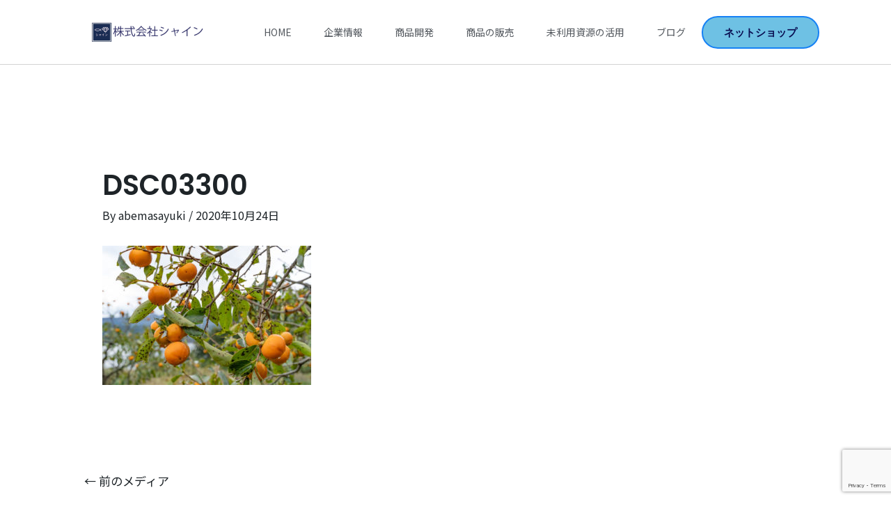

--- FILE ---
content_type: text/html; charset=utf-8
request_url: https://www.google.com/recaptcha/api2/anchor?ar=1&k=6LeonREaAAAAAEEMmdLBqXlN0S-ysXsNUj1O-hOp&co=aHR0cHM6Ly9zYW5yaWt1bWlnYWtpLmpwOjQ0Mw..&hl=en&v=PoyoqOPhxBO7pBk68S4YbpHZ&size=invisible&anchor-ms=20000&execute-ms=30000&cb=nctb0bhpbk08
body_size: 48630
content:
<!DOCTYPE HTML><html dir="ltr" lang="en"><head><meta http-equiv="Content-Type" content="text/html; charset=UTF-8">
<meta http-equiv="X-UA-Compatible" content="IE=edge">
<title>reCAPTCHA</title>
<style type="text/css">
/* cyrillic-ext */
@font-face {
  font-family: 'Roboto';
  font-style: normal;
  font-weight: 400;
  font-stretch: 100%;
  src: url(//fonts.gstatic.com/s/roboto/v48/KFO7CnqEu92Fr1ME7kSn66aGLdTylUAMa3GUBHMdazTgWw.woff2) format('woff2');
  unicode-range: U+0460-052F, U+1C80-1C8A, U+20B4, U+2DE0-2DFF, U+A640-A69F, U+FE2E-FE2F;
}
/* cyrillic */
@font-face {
  font-family: 'Roboto';
  font-style: normal;
  font-weight: 400;
  font-stretch: 100%;
  src: url(//fonts.gstatic.com/s/roboto/v48/KFO7CnqEu92Fr1ME7kSn66aGLdTylUAMa3iUBHMdazTgWw.woff2) format('woff2');
  unicode-range: U+0301, U+0400-045F, U+0490-0491, U+04B0-04B1, U+2116;
}
/* greek-ext */
@font-face {
  font-family: 'Roboto';
  font-style: normal;
  font-weight: 400;
  font-stretch: 100%;
  src: url(//fonts.gstatic.com/s/roboto/v48/KFO7CnqEu92Fr1ME7kSn66aGLdTylUAMa3CUBHMdazTgWw.woff2) format('woff2');
  unicode-range: U+1F00-1FFF;
}
/* greek */
@font-face {
  font-family: 'Roboto';
  font-style: normal;
  font-weight: 400;
  font-stretch: 100%;
  src: url(//fonts.gstatic.com/s/roboto/v48/KFO7CnqEu92Fr1ME7kSn66aGLdTylUAMa3-UBHMdazTgWw.woff2) format('woff2');
  unicode-range: U+0370-0377, U+037A-037F, U+0384-038A, U+038C, U+038E-03A1, U+03A3-03FF;
}
/* math */
@font-face {
  font-family: 'Roboto';
  font-style: normal;
  font-weight: 400;
  font-stretch: 100%;
  src: url(//fonts.gstatic.com/s/roboto/v48/KFO7CnqEu92Fr1ME7kSn66aGLdTylUAMawCUBHMdazTgWw.woff2) format('woff2');
  unicode-range: U+0302-0303, U+0305, U+0307-0308, U+0310, U+0312, U+0315, U+031A, U+0326-0327, U+032C, U+032F-0330, U+0332-0333, U+0338, U+033A, U+0346, U+034D, U+0391-03A1, U+03A3-03A9, U+03B1-03C9, U+03D1, U+03D5-03D6, U+03F0-03F1, U+03F4-03F5, U+2016-2017, U+2034-2038, U+203C, U+2040, U+2043, U+2047, U+2050, U+2057, U+205F, U+2070-2071, U+2074-208E, U+2090-209C, U+20D0-20DC, U+20E1, U+20E5-20EF, U+2100-2112, U+2114-2115, U+2117-2121, U+2123-214F, U+2190, U+2192, U+2194-21AE, U+21B0-21E5, U+21F1-21F2, U+21F4-2211, U+2213-2214, U+2216-22FF, U+2308-230B, U+2310, U+2319, U+231C-2321, U+2336-237A, U+237C, U+2395, U+239B-23B7, U+23D0, U+23DC-23E1, U+2474-2475, U+25AF, U+25B3, U+25B7, U+25BD, U+25C1, U+25CA, U+25CC, U+25FB, U+266D-266F, U+27C0-27FF, U+2900-2AFF, U+2B0E-2B11, U+2B30-2B4C, U+2BFE, U+3030, U+FF5B, U+FF5D, U+1D400-1D7FF, U+1EE00-1EEFF;
}
/* symbols */
@font-face {
  font-family: 'Roboto';
  font-style: normal;
  font-weight: 400;
  font-stretch: 100%;
  src: url(//fonts.gstatic.com/s/roboto/v48/KFO7CnqEu92Fr1ME7kSn66aGLdTylUAMaxKUBHMdazTgWw.woff2) format('woff2');
  unicode-range: U+0001-000C, U+000E-001F, U+007F-009F, U+20DD-20E0, U+20E2-20E4, U+2150-218F, U+2190, U+2192, U+2194-2199, U+21AF, U+21E6-21F0, U+21F3, U+2218-2219, U+2299, U+22C4-22C6, U+2300-243F, U+2440-244A, U+2460-24FF, U+25A0-27BF, U+2800-28FF, U+2921-2922, U+2981, U+29BF, U+29EB, U+2B00-2BFF, U+4DC0-4DFF, U+FFF9-FFFB, U+10140-1018E, U+10190-1019C, U+101A0, U+101D0-101FD, U+102E0-102FB, U+10E60-10E7E, U+1D2C0-1D2D3, U+1D2E0-1D37F, U+1F000-1F0FF, U+1F100-1F1AD, U+1F1E6-1F1FF, U+1F30D-1F30F, U+1F315, U+1F31C, U+1F31E, U+1F320-1F32C, U+1F336, U+1F378, U+1F37D, U+1F382, U+1F393-1F39F, U+1F3A7-1F3A8, U+1F3AC-1F3AF, U+1F3C2, U+1F3C4-1F3C6, U+1F3CA-1F3CE, U+1F3D4-1F3E0, U+1F3ED, U+1F3F1-1F3F3, U+1F3F5-1F3F7, U+1F408, U+1F415, U+1F41F, U+1F426, U+1F43F, U+1F441-1F442, U+1F444, U+1F446-1F449, U+1F44C-1F44E, U+1F453, U+1F46A, U+1F47D, U+1F4A3, U+1F4B0, U+1F4B3, U+1F4B9, U+1F4BB, U+1F4BF, U+1F4C8-1F4CB, U+1F4D6, U+1F4DA, U+1F4DF, U+1F4E3-1F4E6, U+1F4EA-1F4ED, U+1F4F7, U+1F4F9-1F4FB, U+1F4FD-1F4FE, U+1F503, U+1F507-1F50B, U+1F50D, U+1F512-1F513, U+1F53E-1F54A, U+1F54F-1F5FA, U+1F610, U+1F650-1F67F, U+1F687, U+1F68D, U+1F691, U+1F694, U+1F698, U+1F6AD, U+1F6B2, U+1F6B9-1F6BA, U+1F6BC, U+1F6C6-1F6CF, U+1F6D3-1F6D7, U+1F6E0-1F6EA, U+1F6F0-1F6F3, U+1F6F7-1F6FC, U+1F700-1F7FF, U+1F800-1F80B, U+1F810-1F847, U+1F850-1F859, U+1F860-1F887, U+1F890-1F8AD, U+1F8B0-1F8BB, U+1F8C0-1F8C1, U+1F900-1F90B, U+1F93B, U+1F946, U+1F984, U+1F996, U+1F9E9, U+1FA00-1FA6F, U+1FA70-1FA7C, U+1FA80-1FA89, U+1FA8F-1FAC6, U+1FACE-1FADC, U+1FADF-1FAE9, U+1FAF0-1FAF8, U+1FB00-1FBFF;
}
/* vietnamese */
@font-face {
  font-family: 'Roboto';
  font-style: normal;
  font-weight: 400;
  font-stretch: 100%;
  src: url(//fonts.gstatic.com/s/roboto/v48/KFO7CnqEu92Fr1ME7kSn66aGLdTylUAMa3OUBHMdazTgWw.woff2) format('woff2');
  unicode-range: U+0102-0103, U+0110-0111, U+0128-0129, U+0168-0169, U+01A0-01A1, U+01AF-01B0, U+0300-0301, U+0303-0304, U+0308-0309, U+0323, U+0329, U+1EA0-1EF9, U+20AB;
}
/* latin-ext */
@font-face {
  font-family: 'Roboto';
  font-style: normal;
  font-weight: 400;
  font-stretch: 100%;
  src: url(//fonts.gstatic.com/s/roboto/v48/KFO7CnqEu92Fr1ME7kSn66aGLdTylUAMa3KUBHMdazTgWw.woff2) format('woff2');
  unicode-range: U+0100-02BA, U+02BD-02C5, U+02C7-02CC, U+02CE-02D7, U+02DD-02FF, U+0304, U+0308, U+0329, U+1D00-1DBF, U+1E00-1E9F, U+1EF2-1EFF, U+2020, U+20A0-20AB, U+20AD-20C0, U+2113, U+2C60-2C7F, U+A720-A7FF;
}
/* latin */
@font-face {
  font-family: 'Roboto';
  font-style: normal;
  font-weight: 400;
  font-stretch: 100%;
  src: url(//fonts.gstatic.com/s/roboto/v48/KFO7CnqEu92Fr1ME7kSn66aGLdTylUAMa3yUBHMdazQ.woff2) format('woff2');
  unicode-range: U+0000-00FF, U+0131, U+0152-0153, U+02BB-02BC, U+02C6, U+02DA, U+02DC, U+0304, U+0308, U+0329, U+2000-206F, U+20AC, U+2122, U+2191, U+2193, U+2212, U+2215, U+FEFF, U+FFFD;
}
/* cyrillic-ext */
@font-face {
  font-family: 'Roboto';
  font-style: normal;
  font-weight: 500;
  font-stretch: 100%;
  src: url(//fonts.gstatic.com/s/roboto/v48/KFO7CnqEu92Fr1ME7kSn66aGLdTylUAMa3GUBHMdazTgWw.woff2) format('woff2');
  unicode-range: U+0460-052F, U+1C80-1C8A, U+20B4, U+2DE0-2DFF, U+A640-A69F, U+FE2E-FE2F;
}
/* cyrillic */
@font-face {
  font-family: 'Roboto';
  font-style: normal;
  font-weight: 500;
  font-stretch: 100%;
  src: url(//fonts.gstatic.com/s/roboto/v48/KFO7CnqEu92Fr1ME7kSn66aGLdTylUAMa3iUBHMdazTgWw.woff2) format('woff2');
  unicode-range: U+0301, U+0400-045F, U+0490-0491, U+04B0-04B1, U+2116;
}
/* greek-ext */
@font-face {
  font-family: 'Roboto';
  font-style: normal;
  font-weight: 500;
  font-stretch: 100%;
  src: url(//fonts.gstatic.com/s/roboto/v48/KFO7CnqEu92Fr1ME7kSn66aGLdTylUAMa3CUBHMdazTgWw.woff2) format('woff2');
  unicode-range: U+1F00-1FFF;
}
/* greek */
@font-face {
  font-family: 'Roboto';
  font-style: normal;
  font-weight: 500;
  font-stretch: 100%;
  src: url(//fonts.gstatic.com/s/roboto/v48/KFO7CnqEu92Fr1ME7kSn66aGLdTylUAMa3-UBHMdazTgWw.woff2) format('woff2');
  unicode-range: U+0370-0377, U+037A-037F, U+0384-038A, U+038C, U+038E-03A1, U+03A3-03FF;
}
/* math */
@font-face {
  font-family: 'Roboto';
  font-style: normal;
  font-weight: 500;
  font-stretch: 100%;
  src: url(//fonts.gstatic.com/s/roboto/v48/KFO7CnqEu92Fr1ME7kSn66aGLdTylUAMawCUBHMdazTgWw.woff2) format('woff2');
  unicode-range: U+0302-0303, U+0305, U+0307-0308, U+0310, U+0312, U+0315, U+031A, U+0326-0327, U+032C, U+032F-0330, U+0332-0333, U+0338, U+033A, U+0346, U+034D, U+0391-03A1, U+03A3-03A9, U+03B1-03C9, U+03D1, U+03D5-03D6, U+03F0-03F1, U+03F4-03F5, U+2016-2017, U+2034-2038, U+203C, U+2040, U+2043, U+2047, U+2050, U+2057, U+205F, U+2070-2071, U+2074-208E, U+2090-209C, U+20D0-20DC, U+20E1, U+20E5-20EF, U+2100-2112, U+2114-2115, U+2117-2121, U+2123-214F, U+2190, U+2192, U+2194-21AE, U+21B0-21E5, U+21F1-21F2, U+21F4-2211, U+2213-2214, U+2216-22FF, U+2308-230B, U+2310, U+2319, U+231C-2321, U+2336-237A, U+237C, U+2395, U+239B-23B7, U+23D0, U+23DC-23E1, U+2474-2475, U+25AF, U+25B3, U+25B7, U+25BD, U+25C1, U+25CA, U+25CC, U+25FB, U+266D-266F, U+27C0-27FF, U+2900-2AFF, U+2B0E-2B11, U+2B30-2B4C, U+2BFE, U+3030, U+FF5B, U+FF5D, U+1D400-1D7FF, U+1EE00-1EEFF;
}
/* symbols */
@font-face {
  font-family: 'Roboto';
  font-style: normal;
  font-weight: 500;
  font-stretch: 100%;
  src: url(//fonts.gstatic.com/s/roboto/v48/KFO7CnqEu92Fr1ME7kSn66aGLdTylUAMaxKUBHMdazTgWw.woff2) format('woff2');
  unicode-range: U+0001-000C, U+000E-001F, U+007F-009F, U+20DD-20E0, U+20E2-20E4, U+2150-218F, U+2190, U+2192, U+2194-2199, U+21AF, U+21E6-21F0, U+21F3, U+2218-2219, U+2299, U+22C4-22C6, U+2300-243F, U+2440-244A, U+2460-24FF, U+25A0-27BF, U+2800-28FF, U+2921-2922, U+2981, U+29BF, U+29EB, U+2B00-2BFF, U+4DC0-4DFF, U+FFF9-FFFB, U+10140-1018E, U+10190-1019C, U+101A0, U+101D0-101FD, U+102E0-102FB, U+10E60-10E7E, U+1D2C0-1D2D3, U+1D2E0-1D37F, U+1F000-1F0FF, U+1F100-1F1AD, U+1F1E6-1F1FF, U+1F30D-1F30F, U+1F315, U+1F31C, U+1F31E, U+1F320-1F32C, U+1F336, U+1F378, U+1F37D, U+1F382, U+1F393-1F39F, U+1F3A7-1F3A8, U+1F3AC-1F3AF, U+1F3C2, U+1F3C4-1F3C6, U+1F3CA-1F3CE, U+1F3D4-1F3E0, U+1F3ED, U+1F3F1-1F3F3, U+1F3F5-1F3F7, U+1F408, U+1F415, U+1F41F, U+1F426, U+1F43F, U+1F441-1F442, U+1F444, U+1F446-1F449, U+1F44C-1F44E, U+1F453, U+1F46A, U+1F47D, U+1F4A3, U+1F4B0, U+1F4B3, U+1F4B9, U+1F4BB, U+1F4BF, U+1F4C8-1F4CB, U+1F4D6, U+1F4DA, U+1F4DF, U+1F4E3-1F4E6, U+1F4EA-1F4ED, U+1F4F7, U+1F4F9-1F4FB, U+1F4FD-1F4FE, U+1F503, U+1F507-1F50B, U+1F50D, U+1F512-1F513, U+1F53E-1F54A, U+1F54F-1F5FA, U+1F610, U+1F650-1F67F, U+1F687, U+1F68D, U+1F691, U+1F694, U+1F698, U+1F6AD, U+1F6B2, U+1F6B9-1F6BA, U+1F6BC, U+1F6C6-1F6CF, U+1F6D3-1F6D7, U+1F6E0-1F6EA, U+1F6F0-1F6F3, U+1F6F7-1F6FC, U+1F700-1F7FF, U+1F800-1F80B, U+1F810-1F847, U+1F850-1F859, U+1F860-1F887, U+1F890-1F8AD, U+1F8B0-1F8BB, U+1F8C0-1F8C1, U+1F900-1F90B, U+1F93B, U+1F946, U+1F984, U+1F996, U+1F9E9, U+1FA00-1FA6F, U+1FA70-1FA7C, U+1FA80-1FA89, U+1FA8F-1FAC6, U+1FACE-1FADC, U+1FADF-1FAE9, U+1FAF0-1FAF8, U+1FB00-1FBFF;
}
/* vietnamese */
@font-face {
  font-family: 'Roboto';
  font-style: normal;
  font-weight: 500;
  font-stretch: 100%;
  src: url(//fonts.gstatic.com/s/roboto/v48/KFO7CnqEu92Fr1ME7kSn66aGLdTylUAMa3OUBHMdazTgWw.woff2) format('woff2');
  unicode-range: U+0102-0103, U+0110-0111, U+0128-0129, U+0168-0169, U+01A0-01A1, U+01AF-01B0, U+0300-0301, U+0303-0304, U+0308-0309, U+0323, U+0329, U+1EA0-1EF9, U+20AB;
}
/* latin-ext */
@font-face {
  font-family: 'Roboto';
  font-style: normal;
  font-weight: 500;
  font-stretch: 100%;
  src: url(//fonts.gstatic.com/s/roboto/v48/KFO7CnqEu92Fr1ME7kSn66aGLdTylUAMa3KUBHMdazTgWw.woff2) format('woff2');
  unicode-range: U+0100-02BA, U+02BD-02C5, U+02C7-02CC, U+02CE-02D7, U+02DD-02FF, U+0304, U+0308, U+0329, U+1D00-1DBF, U+1E00-1E9F, U+1EF2-1EFF, U+2020, U+20A0-20AB, U+20AD-20C0, U+2113, U+2C60-2C7F, U+A720-A7FF;
}
/* latin */
@font-face {
  font-family: 'Roboto';
  font-style: normal;
  font-weight: 500;
  font-stretch: 100%;
  src: url(//fonts.gstatic.com/s/roboto/v48/KFO7CnqEu92Fr1ME7kSn66aGLdTylUAMa3yUBHMdazQ.woff2) format('woff2');
  unicode-range: U+0000-00FF, U+0131, U+0152-0153, U+02BB-02BC, U+02C6, U+02DA, U+02DC, U+0304, U+0308, U+0329, U+2000-206F, U+20AC, U+2122, U+2191, U+2193, U+2212, U+2215, U+FEFF, U+FFFD;
}
/* cyrillic-ext */
@font-face {
  font-family: 'Roboto';
  font-style: normal;
  font-weight: 900;
  font-stretch: 100%;
  src: url(//fonts.gstatic.com/s/roboto/v48/KFO7CnqEu92Fr1ME7kSn66aGLdTylUAMa3GUBHMdazTgWw.woff2) format('woff2');
  unicode-range: U+0460-052F, U+1C80-1C8A, U+20B4, U+2DE0-2DFF, U+A640-A69F, U+FE2E-FE2F;
}
/* cyrillic */
@font-face {
  font-family: 'Roboto';
  font-style: normal;
  font-weight: 900;
  font-stretch: 100%;
  src: url(//fonts.gstatic.com/s/roboto/v48/KFO7CnqEu92Fr1ME7kSn66aGLdTylUAMa3iUBHMdazTgWw.woff2) format('woff2');
  unicode-range: U+0301, U+0400-045F, U+0490-0491, U+04B0-04B1, U+2116;
}
/* greek-ext */
@font-face {
  font-family: 'Roboto';
  font-style: normal;
  font-weight: 900;
  font-stretch: 100%;
  src: url(//fonts.gstatic.com/s/roboto/v48/KFO7CnqEu92Fr1ME7kSn66aGLdTylUAMa3CUBHMdazTgWw.woff2) format('woff2');
  unicode-range: U+1F00-1FFF;
}
/* greek */
@font-face {
  font-family: 'Roboto';
  font-style: normal;
  font-weight: 900;
  font-stretch: 100%;
  src: url(//fonts.gstatic.com/s/roboto/v48/KFO7CnqEu92Fr1ME7kSn66aGLdTylUAMa3-UBHMdazTgWw.woff2) format('woff2');
  unicode-range: U+0370-0377, U+037A-037F, U+0384-038A, U+038C, U+038E-03A1, U+03A3-03FF;
}
/* math */
@font-face {
  font-family: 'Roboto';
  font-style: normal;
  font-weight: 900;
  font-stretch: 100%;
  src: url(//fonts.gstatic.com/s/roboto/v48/KFO7CnqEu92Fr1ME7kSn66aGLdTylUAMawCUBHMdazTgWw.woff2) format('woff2');
  unicode-range: U+0302-0303, U+0305, U+0307-0308, U+0310, U+0312, U+0315, U+031A, U+0326-0327, U+032C, U+032F-0330, U+0332-0333, U+0338, U+033A, U+0346, U+034D, U+0391-03A1, U+03A3-03A9, U+03B1-03C9, U+03D1, U+03D5-03D6, U+03F0-03F1, U+03F4-03F5, U+2016-2017, U+2034-2038, U+203C, U+2040, U+2043, U+2047, U+2050, U+2057, U+205F, U+2070-2071, U+2074-208E, U+2090-209C, U+20D0-20DC, U+20E1, U+20E5-20EF, U+2100-2112, U+2114-2115, U+2117-2121, U+2123-214F, U+2190, U+2192, U+2194-21AE, U+21B0-21E5, U+21F1-21F2, U+21F4-2211, U+2213-2214, U+2216-22FF, U+2308-230B, U+2310, U+2319, U+231C-2321, U+2336-237A, U+237C, U+2395, U+239B-23B7, U+23D0, U+23DC-23E1, U+2474-2475, U+25AF, U+25B3, U+25B7, U+25BD, U+25C1, U+25CA, U+25CC, U+25FB, U+266D-266F, U+27C0-27FF, U+2900-2AFF, U+2B0E-2B11, U+2B30-2B4C, U+2BFE, U+3030, U+FF5B, U+FF5D, U+1D400-1D7FF, U+1EE00-1EEFF;
}
/* symbols */
@font-face {
  font-family: 'Roboto';
  font-style: normal;
  font-weight: 900;
  font-stretch: 100%;
  src: url(//fonts.gstatic.com/s/roboto/v48/KFO7CnqEu92Fr1ME7kSn66aGLdTylUAMaxKUBHMdazTgWw.woff2) format('woff2');
  unicode-range: U+0001-000C, U+000E-001F, U+007F-009F, U+20DD-20E0, U+20E2-20E4, U+2150-218F, U+2190, U+2192, U+2194-2199, U+21AF, U+21E6-21F0, U+21F3, U+2218-2219, U+2299, U+22C4-22C6, U+2300-243F, U+2440-244A, U+2460-24FF, U+25A0-27BF, U+2800-28FF, U+2921-2922, U+2981, U+29BF, U+29EB, U+2B00-2BFF, U+4DC0-4DFF, U+FFF9-FFFB, U+10140-1018E, U+10190-1019C, U+101A0, U+101D0-101FD, U+102E0-102FB, U+10E60-10E7E, U+1D2C0-1D2D3, U+1D2E0-1D37F, U+1F000-1F0FF, U+1F100-1F1AD, U+1F1E6-1F1FF, U+1F30D-1F30F, U+1F315, U+1F31C, U+1F31E, U+1F320-1F32C, U+1F336, U+1F378, U+1F37D, U+1F382, U+1F393-1F39F, U+1F3A7-1F3A8, U+1F3AC-1F3AF, U+1F3C2, U+1F3C4-1F3C6, U+1F3CA-1F3CE, U+1F3D4-1F3E0, U+1F3ED, U+1F3F1-1F3F3, U+1F3F5-1F3F7, U+1F408, U+1F415, U+1F41F, U+1F426, U+1F43F, U+1F441-1F442, U+1F444, U+1F446-1F449, U+1F44C-1F44E, U+1F453, U+1F46A, U+1F47D, U+1F4A3, U+1F4B0, U+1F4B3, U+1F4B9, U+1F4BB, U+1F4BF, U+1F4C8-1F4CB, U+1F4D6, U+1F4DA, U+1F4DF, U+1F4E3-1F4E6, U+1F4EA-1F4ED, U+1F4F7, U+1F4F9-1F4FB, U+1F4FD-1F4FE, U+1F503, U+1F507-1F50B, U+1F50D, U+1F512-1F513, U+1F53E-1F54A, U+1F54F-1F5FA, U+1F610, U+1F650-1F67F, U+1F687, U+1F68D, U+1F691, U+1F694, U+1F698, U+1F6AD, U+1F6B2, U+1F6B9-1F6BA, U+1F6BC, U+1F6C6-1F6CF, U+1F6D3-1F6D7, U+1F6E0-1F6EA, U+1F6F0-1F6F3, U+1F6F7-1F6FC, U+1F700-1F7FF, U+1F800-1F80B, U+1F810-1F847, U+1F850-1F859, U+1F860-1F887, U+1F890-1F8AD, U+1F8B0-1F8BB, U+1F8C0-1F8C1, U+1F900-1F90B, U+1F93B, U+1F946, U+1F984, U+1F996, U+1F9E9, U+1FA00-1FA6F, U+1FA70-1FA7C, U+1FA80-1FA89, U+1FA8F-1FAC6, U+1FACE-1FADC, U+1FADF-1FAE9, U+1FAF0-1FAF8, U+1FB00-1FBFF;
}
/* vietnamese */
@font-face {
  font-family: 'Roboto';
  font-style: normal;
  font-weight: 900;
  font-stretch: 100%;
  src: url(//fonts.gstatic.com/s/roboto/v48/KFO7CnqEu92Fr1ME7kSn66aGLdTylUAMa3OUBHMdazTgWw.woff2) format('woff2');
  unicode-range: U+0102-0103, U+0110-0111, U+0128-0129, U+0168-0169, U+01A0-01A1, U+01AF-01B0, U+0300-0301, U+0303-0304, U+0308-0309, U+0323, U+0329, U+1EA0-1EF9, U+20AB;
}
/* latin-ext */
@font-face {
  font-family: 'Roboto';
  font-style: normal;
  font-weight: 900;
  font-stretch: 100%;
  src: url(//fonts.gstatic.com/s/roboto/v48/KFO7CnqEu92Fr1ME7kSn66aGLdTylUAMa3KUBHMdazTgWw.woff2) format('woff2');
  unicode-range: U+0100-02BA, U+02BD-02C5, U+02C7-02CC, U+02CE-02D7, U+02DD-02FF, U+0304, U+0308, U+0329, U+1D00-1DBF, U+1E00-1E9F, U+1EF2-1EFF, U+2020, U+20A0-20AB, U+20AD-20C0, U+2113, U+2C60-2C7F, U+A720-A7FF;
}
/* latin */
@font-face {
  font-family: 'Roboto';
  font-style: normal;
  font-weight: 900;
  font-stretch: 100%;
  src: url(//fonts.gstatic.com/s/roboto/v48/KFO7CnqEu92Fr1ME7kSn66aGLdTylUAMa3yUBHMdazQ.woff2) format('woff2');
  unicode-range: U+0000-00FF, U+0131, U+0152-0153, U+02BB-02BC, U+02C6, U+02DA, U+02DC, U+0304, U+0308, U+0329, U+2000-206F, U+20AC, U+2122, U+2191, U+2193, U+2212, U+2215, U+FEFF, U+FFFD;
}

</style>
<link rel="stylesheet" type="text/css" href="https://www.gstatic.com/recaptcha/releases/PoyoqOPhxBO7pBk68S4YbpHZ/styles__ltr.css">
<script nonce="vgXo2nyTn4N270f-PtRJJA" type="text/javascript">window['__recaptcha_api'] = 'https://www.google.com/recaptcha/api2/';</script>
<script type="text/javascript" src="https://www.gstatic.com/recaptcha/releases/PoyoqOPhxBO7pBk68S4YbpHZ/recaptcha__en.js" nonce="vgXo2nyTn4N270f-PtRJJA">
      
    </script></head>
<body><div id="rc-anchor-alert" class="rc-anchor-alert"></div>
<input type="hidden" id="recaptcha-token" value="[base64]">
<script type="text/javascript" nonce="vgXo2nyTn4N270f-PtRJJA">
      recaptcha.anchor.Main.init("[\x22ainput\x22,[\x22bgdata\x22,\x22\x22,\[base64]/[base64]/[base64]/bmV3IHJbeF0oY1swXSk6RT09Mj9uZXcgclt4XShjWzBdLGNbMV0pOkU9PTM/bmV3IHJbeF0oY1swXSxjWzFdLGNbMl0pOkU9PTQ/[base64]/[base64]/[base64]/[base64]/[base64]/[base64]/[base64]/[base64]\x22,\[base64]\x22,\x22w5Epw6xkw6LCocOBwq8jw4LCkcKHwqzDu8K7EMOnw7oTQVlcVsKpa3nCvmzChTLDl8KwXUAxwqtMw58Tw73CtRBfw6XCh8K2wrctP8Ojwq/DpDorwoR2eHnCkGgNw5xWGCJ+RyXDhDFbN3VLw5dHw4lJw6HCg8OGw6fDpmjDog1rw6HCp15WWC3Cs8OIeSIbw6l0ZhzCosO3wrvDsnvDmMKmwoZiw7TDlcOmDMKHw4EAw5PDucOqeMKrAcKxw7/[base64]/[base64]/DthAHw5Ykw69twqnCkisew54OwpZnw6TCjsKzwpFdGz1eIH0OFWTCt17CsMOEwqBvw7BVBcO7wpd/SA5Yw4EKw7HDpcK2wpRRJGLDr8KLNcObY8KHw4rCmMO5Pn/DtS0RKsKFbsO6wqbCuncIFjgqOMOFR8KtPsKGwptmwqDCqsKRIRHCpMKXwot0woILw7rCuWoIw7sXZRs8w6XCtl0nBk0bw7HDvnwJa2/[base64]/DnsO5w63DgcKaX8OtFcO/w4BEwo0WMWhXa8OJAcOHwpsqaU5sOmw/asKVNWl0XxzDh8KDwqQgwo4KBD3DvMOKSsOZFMKpw6vDkcKPHBtSw7TCuwVswo1PM8KWTsKgwqfCtmPCv8OQTcK6wqF+TR/Ds8O9w4k4w6Qyw5vCscOqZcK2aAZ/Z8Kbw4LCksOFwoQkacOZw4HCncKBVV5gQMKYw40dwpIHb8OJw7oMw5UEX8O8w4cFwolYFsOzwpcHw6vDhAbDi3TCk8KFw45Ewp/[base64]/w6R1U8OeV8ONKDnDuFkow4rChkXDpsKQUivDkcK7woXCtXwDw4nCpcOCDsKhwobDkkBbLCHCpMOWwrnCg8KwKwtubQ87Q8KBwqzDv8Kmw4XDgFzDvHXCmcKqw4fDggthZ8KSOMO+TG0MTcK/woRhwppKRyrDtMOmamFcdcK4w6fChCVgw65JFXEgZBTCvHnClcK2w4XDqcK7DgfCkcKIwpPCm8OpAW16cmLDqsOBNHvCgQQJwqB4w6xeH0rDuMOOw5ltGHdhI8Kpw4cbN8Kxw4Z8KGlnBSvDlUQIAcOrwq5SwqHCr2bChsOOwp5/V8KtWGNRC3gjwrnDiMOQW8O0w63DsSFZaUTChE8iwrJgw63CoSVFTDxuwoLCtg9Ec3AdLcO+O8Ofw705w4LDtjjDpkBhw6vDmxMHw5HCgic0CsOTw7tyw73Dg8Oow6DCgMKUOcOWw6PDimUvw5VPw4xADMKHKMK0w4cwCsOnw5U7wpozbcOgw7AOMx/[base64]/[base64]/CqcO6E8KxNMOUwp/[base64]/Do8KewqXCjB08w5Vfwq3DvxLDncK7e1t9eVw5w5MZTMK5w7gpeGLDkMK6wr/DvGggN8KyLsKnw7sEwrs0IsOOUx3DtgQCIsOsw7p8w44GZHU7woUWUQ7Cqm3DksOBw75FCMO6f2XCvMKxw6/DojTDqsODwpzCisKsYMOBAxTCmcO+w7XDnwAHQD7Dj1/[base64]/DlU7DhWxVKAB2w4fCkGPDjMKHw7ABw5Z7X0NSw55jCidQaMOVw7Ubw4oAw6F5wqjDo8KJw7TCsgLDmAHDhMKXLm9hQDjCssOTwqbCuGzDmC1OWC7DisOpacKqw6x+YsKnw6/DosKUFcKzWMO3wqAyw55sw4NfwrHCnVjCjEg+EsKQwplSw7QPbnpqwowuwoHDv8KkwqnDv0d/fsKsw4LCrEljwpTDvcO7e8OuVGXCiwTDvgbDucKnfkLDvMOyUMO5w6BaVSoYbxLDrcOrXDHDiGcyJxJWfkPCt07DmcKsWMOXf8KKEVfCpzPCqBfDrFVLwoAMGsOQHcO0w6/CiUkLFG3Cn8K1azMAw7gtwqw6wrFjSDQAw68vMXTDpnTCtnBIwpXCqcKswrR/w5PDlMO8akw8cMKlVsO1w7xJbcKmwodeT1Jnw7fCuyZnXcOmRcOkPsOvwqlRZMKuw4/Dui1IA0AFfsO4X8KOw50oG3HDmmo5AcObwrXDqHfDtTYiwrbDhSbDj8KRw47CnU1uZDwIEsOUwq1IG8KJwq3DtsK9wrTDnAFzw6xcL3lKFMKQw7DCvStuZsOlwpXComZKJUPCqjYKZMO5UcKqThnCmsOudsKcwoEZwobCjTDDihNoIQVBDk/DqMO+GH7DpMK/XcOLK3pnFMKdw6IwfcKUw7FNw7rCnxrCgcKMZHzCkj7DtV/Ds8KOw7pufMKFwrLCrMO/bsOUw7/DrcOiwpN8wqTDv8ORGjkCw4vDjiMfZg/CtMOGOsO7dRQLQcK6NsK9UAAyw64lJBbCizjDnlXCv8KhF8KKAsKPwpx5eFFaw6J9FcKqWTsndR7CvcOsw7IFPEh1wr1twpDDmCPDqMO2w4LDqn1jGBt8CXcRwpc2wrgAw6FaQsOrHsKVQcKfTA0AOx/[base64]/ecOhcsKQw5dgw4PDlAHDkFB1T8KpSsOpImFKNsKvVMOTwpo+FMOdR3zDlMOBw7zDmsKRL0XDrk0CZcOQKlfDvMOmw6Unw5pHDT1eR8KQYcKbw4fCpMOTw4fCg8O4w7bDlkLCtsKlw6ZANgTCvnfCm8KodMOIw4LDiFFHw6/DjC0GwrrDuXDDhRYsdcOiwpcAwrRXw4TCmsKrw5XCoyxnfCDCsMOBZEVpYcKPw6cdP2fCj8OnwpzCkANVw4cZT2oXwpQhw5bCh8KGw6wGwqDDnMK0wpdRwrZhw7dJDhzDolBCYyxbw5Z6BHJ+GsKWwo/[base64]/DqsKvGsO3eMK/[base64]/bsOcU0/Cu8OaYxPDlMKzw4vCj8KnXsKqMsKcWGlmHi/DssKqOBXCg8Kfw6TDm8KoUz/[base64]/ChGhxPsO7w5bCkcO/woPDlsK4KsOjw5XDlCfCvsK5wrfDoW0sJ8OKwoxPwrU9wr9twqE4wpxOwqhKK19tGsKtXcKAw60RRsKJwqrCq8K/w5XDgsOkFsOveUHDhcKtXCxWMMO5fQrDjMKkbMONES58BMOqCmYBwqbDvmQgEMKOwqNxw7TCu8OSwoTCj8KTw63CmDPCvwPCmcK5LQIJZQ1/[base64]/f8Oxw7XChnzCqcOVw7kYw4vCuB3CosK3NTTCjMOHTsKcIHrDoUjDhFNtwoxvw5Yfwr3Cu3vDjsKIbn3CuMOHQE/CpQfDlF44w7rDhR4ywqsvw7DCuWElwoUtTMKGGMOIwqrDjCMkw5/[base64]/DrB9Cw5LDmi3DqcKEw6VeasOuwqDCgEbCtHzDhcKGwpstFWc1w5JHwocKcMKhKcOrwrTCp1/[base64]/wq0RbiQow5sTwrhmV8KNQcOnwoNFBnbDqF3CoztFwqDDj8KIwq1RO8Ksw6bDsR7Dm3rCn1x9EMO2w6HCigTDpMOhA8KCYMKnw6Eyw7tHL1gCKk/DtcOsTTbDg8OtwqjCpcOjOnMFYsKRw589wqjClkEKZCZBwpQYw4sMBVdNasOTwqB2eSXCoBvCqn8nw5DCj8O0wrFKw73DohAVw53CmMKhOcOpVDFmVHA0w5rDjTnDpCtPTRjDnMOPacKYwqUfw790YMKLwobDm13DkS8nwpMkNsOGAcK5wp3Clw93wq8/IAHDosKgw7LDgGLDscOzw7lzw4Y6LnzCj0YKdWbCsH3CjMKeGsOIDMKdwp3DusOZwpp2K8Ovwp1cehDDpcKkGiHCiRd7BkfDpsOQw7XDqsO7w71ewrXCscKJw5V1w4l1w6Q7w7/CunNLw4gDwqAPw7I4V8Kyc8OSd8K9w5hgBsKmwrteacOew5MvwqZQwrQUw6DCnMOoOcOIwqjChwgww7htwps/ZxB2w4rDtMKawpjDvDXCrcO0FcKYw6J6B8KDwr9lf3HCjMOdworCvUfCqcKyHsOfw6DDpUHDhsK4w6YVw4TDs2RzHQMpSMKdwo4Lwr3DrcKlLcOzw5fChMKfw73Dq8OTAXh9DcKsFcOhaAJZV0rCoCILwpstS3zDpcKKL8K1S8KLwrErwrDCnBoCw6/Cr8OjO8OuMlzCq8O6woFdLhLCksO1bVRVwpICXcOHw7Qdw4/CmgbCiznChxnDmMOIN8KCwr/DqBvDk8KPwpfDllR+F8K1J8Knw6fDskvDrcKHfMKaw5jCq8KWIkN9w4/CoVHDiT/Cq0RgR8O7U3ldO8Krw4XCi8O+YhfColnCiRnCo8KTwqRtwoc5bcO8w7fDs8ONw7cUwoFnXMOyKFxGwrYsdXbDmMOWVcOGw7zCkWQTAwXDiRDDncKUw4fCtcOowq/DtAoFw67DiQDCp8O2w6pWwoTCrB1WcsKqCcK+w4XCpMO6ISHCmUV2w4jCs8Otwql7wpvCkSrDi8OxAiEXd1IYdilhe8Kew5HDr3pqTcKiw5IOAcOHdkDCocKdwqDCm8OFwq8bF1M7A1IfX1JACcOjw7oOCB/Dj8O9JsOrw4I1YEjDmCfCv1zDn8KFw4rDgx1Dd1MJw7VMBw/DkSlTwoQiGcKRwq3DtWnCv8Obw41pwrnCu8KLUsKuMWnCoMKnw6DDo8OpD8OWw6HCvcO+w5YZwpdlwoVnwq/DisOmw59Gw5TDlcOaw7LDiT9YM8K3JcOmGjLDhWkkwpbDvXIWwrXDmRN0w4Qow6bCv1vDl3pUGcKfwr9ENsOVIMKUNsKwwp1zw7TCsU3CocOpVmg6EDfDpUPCsmRIwq17VcODXmZ3Q8OZwqzDgEJ9wqBOwp/CvR1Sw5TDlXNRUjvCnMOJwq4RccOhwpHCqcOuwrNhK2rDjG0qQEJcP8KhCjJeAH/Ds8O/FQ5ueg9Rw7XCnsOgw5rCh8OkeGQzLsKVwpodwpkdwprDisKZOTDDkVtpUcOpWzvCkcKkHRnCpMOxPcKowqd8w4XDgA/DvkDChAbCslPDgHfDnsOrbUIyw74pwrMoVMKGc8KTOCEIGzHCgXvDpQzDi1HCpmbDm8Khwrp8wrvDpMKZVk/DqhbCl8KGPwzCu0TDnsKfw5wxNsKzNWE3woDCjkrDsTDDgMK2RcOVwqjDvDM2bX/DnAPDjmfCkAAlVhDCu8ODwq8Rw7rDosKWWh3CpGZubzfDm8KxwoPDplTDpcOiHwrDhsOtAmcQw653w5bDmcKwfEbCsMOLDwoMecKIORHDsEHDr8KuO2bCsy8aH8KRwr3CqsKRWMOsw7HCnyhMw6BuwpZNSCXDlcOFF8Kdw6xYIhU/bzZkP8KmFSdZDxfDsT9kRhN+w5XCji7CjcK+w5HDksOTw5teCR3Cs8K2w7g7fzvDkMO9XCp1wo8kW2VDFMOBw5bDrsKBw6lqw6wxaT/CnBpwR8KMw4paZsOxw5hFwoAsZsKcwqtwGycFwqFARcKjw4o5worCpsKIfQnCv8Kmfw8Zw4wHw6V8eSzCk8OzMFHDlVgXChwafAA8w5JxSBTDqQvDq8KBXDRRJsKYEMKvwodSdA/Cl3HCpjgTwrAhaF7Do8OMwrzDjmzDicOzY8OHwrAQDBoIMhfCjWV8woTDpcOINjLDsMK+bTd4IsOFw6TDqsK7w6nCqx7CsMOlMl/[base64]/Dr8O1w5Q/woDCgMOjUmghwpzCm2zCuB7CrHk4WjoBbzU1wr3Ch8O4wqcTw6LCncKSRWLDicKUay7Cs2HDpjHDjCFIwr4/w6/Csxxmw4XCrBhDOlTCqQkWXGvCrBwvw6jDrcOJEcObwobCnsKTCcKYJMKiw59gw7xOwqjCoQLChBc/wrPCky9nwqjCs2zDrcOtPsK5Ql1tB8OKKiIgwqvCv8ORw4dVZsOxQ3DCvGDCjRnDhsOMNzYWK8Omw4bCjw3CtsKlwqHDg0FSU2/CvsOUw6PCjMKvw4DCqAgawrDDlMO/[base64]/[base64]/CklDCtMOnwrvCvMOVw6Jcw7UgLhfDpz17wqVbw5FvJwbCvAMsR8OfTwk5dwDDmcKXwpnDpWbCqMO3wqZaFsKEE8K+wq41w7fDgcOARsKZw7xWw68Ww4xgSFbCvSd+woFTw4hqw6nDnMOeA8OawoXDsBgrw4ErYsODH17CvT0Vw4AdLBhhw6/DswB3GsO9NcOeW8K1UsK4SHrDtS/ChsO9NcKyCDPCtUrDp8K/NcO/[base64]/VcKpS8OZwobCgnIIwoYQwrHDinXCmcOvPcODwr7DvsKkw7cmwpUBw4QQFhHCl8KtHcKqTMOJUFzDvljCosKzw43DsEI9wrxzw7HDj8ODwoZ5wqHCusKtR8KFRcKjI8KraHPCm397wovDv0cTVXvDoMOoAHhCPsOGJcKdw6FySyTDuMKEHsO0Xx/DtF3Cs8Kzw53Cl2d9wr85wpFDwobDkAnCqsKDN1Q8woo4woPDksKFw6zCrcOOwohcwpbDnMK7w6HDhcKFwo/DhjrDlFtwHW82w7HDk8OYw6gTQEciUjPDqhg3HsKZw6Ilw7vDvMKEw5jDpsOjwr9Dw4kZFcOKwo4HwpRWLcOzwrfCsnnClsKAwonDqcOGFsKNccKMwp5hFsKURcOJSybCicKgw5HCvz3DtMK+w5AnwoHCiMOIw5vCn1wpwo/DrcOsR8O9ZMK1esOQO8KkwrJRwr/CmcKfw5nCicKcwoLDm8KwecO6w5MZw75uR8KYw6UywrLDiwQCHG0Jw6R/wqJZJDxaZcOqwqPCi8KSw5TChh/DgB9lF8OYeMO8XcO0w7HCgMOsUhPDu1BUOS7Di8OtNsKve24ZKMKsMH7DrsOzPMKUwoPCqsO1FcKGw6PDp2XCkHbCtlnCrcOMw4nDlsOhOmkJX3pMABnCgcOBw6LDsMKRwqbDscO3U8K3DxUyA30sw4wmYMKZCR3DrsKZwrErw4/CqUEewpXDtsOswrzCoh7DvMObw4XDlMO1woBuwohHNcKPwrXDhcK6PsO4aMO0wq/Cn8ODOkzDuzXDuF/CncO9w6dlJGhrKcOSwo8EBsKnwrTDmcOmYwTDtcOMY8OIwqTCscK7T8KgOWlYXS3DlcOMQcK/RV1Zw4zCtxYgPMOTNC9Kw4XDh8ODFlrCncKVwolwPcONRMORwqR1wqtvT8OKw6onEiUbXBteM2/Cp8KIUcKJMQzCrsKMBMKqbkcuwpHCjcOhQcOEWg3DtsODw4MlHMK4w79Ow6UiSWZ2NcOjK0nCowDDpcOUAMOxIwjCv8OowrdCwo4uwpnDqMOBwrnDhGsFw41wwoQicMKlO8O7RxIkE8K2w6/CoX5ZTlDDn8Kwfxp1AsKwdQNqwq5IBwHDrsKaL8KjUCDDonPDrH0dM8ONwpIHVA0sOljDusOoE2nCssOgwrlFIcK+woLDqsOgQsOLeMKZwpHChcKew5TDqR53w53CusK7QMKhe8KVfsOrDHHCmWXDgMOnO8OoTRMtwoFJwrLCjFTDnDwLGsKUHW7DhXw8wqMUL3/DvgDClWPCp1nDmsO6wqnDi8OVwobCizLDs0zCl8OvwrF9YcKGwoISwrTCrRZUw59xKx7CowfCmcKJw7oJMmzDsxjDi8K6Z3LDkm5CBXEqwq4GKcOBwr7CgsKuTcOZFCYAPB4/[base64]/[base64]/DkmXCpTvCqsKOGMONwq9bwqQwGMK/V3d9w6EFXn5MwpzDmcOiA8KyVynDm0vDtMOvwqbCmXVwwpHDnSnDk1YvRxHDq0t/ISfDhcK1B8Kfw6VJw6kjw51cTw1fU3LCi8K7wrDCn3JzwqfCpCPDokrDmsKmw7JLMjQFA8OMw7/[base64]/AsO+ZVJKN8Oaw7crw7kbw5/[base64]/DhMOTTxFfwoURw5IvfcKuw6/CqcOpPcOBLgItw4nDt8Omw5sMMMK2wrAgw7rDrzpyYcOhd2jDpMKzbC3Dsl/DtlPCg8Ouw6DCh8KeACfChcKoDiEgwr8TIDttw7ovW0fCgTbCvXwIaMOzf8K4w73Dl0bDt8OSwo/Dr1nDqCzDi1nCvMOow7Ntw6M7CEoKEsKewojCvzDCosOcwp7CoStsBVdzESfDi00Nw4nDlS1hwpphIlTCnMOpw63DmMOhfyHCpQ3Cl8KQEMOuYVgrwrzDo8ODwoPCti4BAsO1GMOFwprChTDDvgPDsSvCrzLCjTFWBsK6d3VwOEwewopYXcO8w7U+G8KfPE0gTW/DjjbDlMK8KSLCtQkfJMK6Km7DoMOiKmzDiMOMT8ObCT8gw6jDucO3QzPCtsOadU3Di2cHwoRtwoZdwpoiwq4gwogpS37Ds3/DhMO9HAMGIkPCosKuw69rPXPCu8K4bAPCqmrDkMKMCMOgKMKqCMKaw4tOwpjCoG3CtkvCqysfw6/[base64]/Cq8OEw5vDlBvCrsOwfgRTETjDkMKIw542w6IswobDijpDacKKFMKadVnClmsswq7Dv8O0wpMJwoZFPsOnw59Jw60Kw4MbVcK1wq7Cu8KUHsObVm/[base64]/w70QOTfDo8KdwrPDiMKtwrFuwplnB17DqTHCumXCrsOYw5LDnxQGcMKjwq3DoGdDKjfCkQQgwq1gO8OeXFphZ3fDrDcew6ZrwqrDgjvDsF4Owrt8L1jCs2DChcO/wr5BYE7DjcKYw7bCv8O4w5MzUsO9fW7DkcOeBRlkw74TYDlHbcO7JsKAMWbDkhMZVnLCtW5Tw4BYIH/DrsO8M8KmwrrDrHHChMOCw7XCkMKSJTEbwr/CoMKuwoglwpZwHsOdEsOjfcOxwpR0wrPCuQbCtcOxBDnCtmvCvMOzaADDvsOzbsOYw6nCjcOjwpkvwrh/QHLDvsOhNHw1wpzCjyrCgV7DmXUAHTUMwqrDuE0eJkHDjkTDqMOkdj9Sw7djDyBkb8KJf8OSPlXCm3PDi8Oqw44jwoZ8VXJvw7oew6TCoQ/CnT8eOsOGCiIdwptkPcKcDsOtwrTCvjlJw658w4vDmBXCi1LDuMK/[base64]/w50OS8K5wpvDjxrDrMO/W8O2H23CpMOwUyHCssOSw4Vew47CjMORwrdSFgDCqsKudhMOw4bCnSxKw6vDuT5hLCwaw48OwoFGZsKnDlHChAzDicOxwr3DsRlDw4vCmsKFw6TCh8OxSMOTY3fCvcKSwpLCvsOsw7hKw6DCpiIDaVR0w5LDuMK0GwchDcO9w7pHK0jCrcOtG1vCq11swrg/wo9Ew4dOEQI7w6LDpsOjUzzDvSIrwpjCvjtfe8K8w53CrsKNw6xgw610f8OdAmTCuhzDolYlHMKjwpwFw6HDsQA/w41xS8KDw4TCjMK2EirDgn91wpfClGMzwqlLLgTCvXnCjsORw6rCv0LDnRXDpS5STMKQwqzCjsKDw5fCiA4cw4DDhcKPagnDhcKjwrXDtsOaUjE2wrTCmiosZ0sHw7LDu8ONwpTCkHhKIlrDoDfDrsKlI8KtHHx/w4rCqcKZJMKJwplBw594w7/CoRXCsSU3YBjDksKidcKuw5Iew5fDsS7Dp3VKw7/[base64]/DhMKqaBBSwoUUUMKsBknDmEZ1w7kfwqA1woF0by7ClTTCo1/[base64]/Ct8KFw7Z7cMKSPMKEXMKBB19sw6UIw4fClcOhw7XCnkPCqkpbZ3xow4vCkBEyw7JbEsKdwq1xVMOmASVaInAkSMKYwobCtyBPBMKhwoxxZsOqAsKCwqzDvnsLw4HCk8OAwoVqwoIzY8OlwqrCjCLCs8Kfwr3DrsOwbcOBVg/DmgbCjWbDrMOYwpTCtcKjwppRwoMqwq/Drk7CksKtwrHCjXDCv8K7D0svwoJIw69DbMKawpc8fcKSw5fDqSvDs3nDkRYKw4NwwrPDni/Dl8KpU8OTwqfDkcKqw44NOjTDnA5Cwq1fwr16wrhEw4pyC8KpOF/[base64]/[base64]/[base64]/CnCcwdMKrSjANW8OQYMOJwrPDpMOcw4oJw4DCusO0VlHDvGBFwoXDqnN4fcK+woZ8wqHCqQ3CqHZ8VhsXw7nCmsOAw7hOwpd0w5bDpMKQMDHCqMKSwpkjw5cHBcOZPTbCmsKjwpnCgcKRw73DkUhQwqbDmzUjw6MRYD/DuMOkMQVqYw0EFsOHTMOHPmRIOcKxw7HDvmZ2w6opHkzCkG1dw7rCqV3Dm8KEHRpQw5/ColRswpPCpQNAQ3nDvxrCnTrCpcOVwrrDrMOjcWHDr1vDusOfDxdxw4/CpF9jwq4wasKYNcOyYjxjw4VtdMKAKkgswrECwq3DusKzFsOETRzClybCvH3DimDDscOiw6rDu8ObwpFuN8OiOCR/aEsuWBvDiBzCvi/CknjDuH4ZJcKrHcKewojCoBzDuXrDrMKcWzvDisKAC8O+wrnDt8KWVcOhFMKIw4MqP1sdw7TDlH7CrsKew4DClj/ClljDkDNkw4PCtsOSwoIfX8KSw4vCrijDosO9ahvDqMO/wqA7VhMOCcKIE01gw5dzQcOgwpPDucKyB8K9w7rDtsOMwrjCvBpEwppJwrtcw7fChsKjH1vCmlDDuMKaXTY6wrxFwrEnKMKeUyM4wrjChMOVw5ADLAd/[base64]/DiMKcw4DDlDRoXnZXWQPCnsKWSMOzaMKNw5bDrsO1wqRkd8OaZsK4w4vDm8OLworCvycdOcOXGxUfDsOrw7QEY8KkVsKCw73CuMK/VWFaNnfDgsO0dcKDHnA9TUjDosObP1p6MU0XwoVpw60GPMOQwphdwr/DrylWXGzCrMKHw5QgwroneiYGw6nDjsOOD8O5dgLCocKfw7TCnsKrwqHDqMKOwr3CrwLDtcKPwpcNwoXClMKbJy/Crw1/[base64]/[base64]/w4vCjwLDp8KnFUdhwqMJw5zDpADDkiBmV8OUw7/CicK8JWfDpcOBSRXCssOldQrCnsKYSWfCl0YOEsKwGcO1w4DCqcOfwoHDr2vChMKiwpt/BsO9wrdPw6TCjGfCrnLDi8K3AVXCtSbCr8KuHmbCssOuw4fChUZFJsKsfwrDgMOWRsORY8K4w7o2wqRdwrzCusK+woLDlMK0wocpwpTCksOSwpzDqG/CpGRoBwZxaC4Fw5lZJ8OHwoB9wqHDrHUOCCjCjl4Rw6JDwpZnw7PDrTjCn0E9w6zCqEcnwoDDhwfDqGtBwrBhw6Qew50UZ3DDp8KSesOgwoHDqcOEwppMw7FNdTc6eB5Vd0vChR4YW8Ovw7jCjgwjHR/DuDY7YcOvwrHDhMKddsOiw5hQw458wrPCuRRAw7B0JE9KS3cLFMKbEsKPwqZ4wozCtsOsw7lqUsK7wqx5VMO4wpoHMn8RwrZiw6bCsMO7KsKewrvDp8O5w7jCo8OtemJ0Fz3DkD1RGsOowrHDmBjDiCLDjDrCtcKzwqYqASDDgnLDqsKNRcOcw5Eew5ILw7bCgsO/woZhfCfCjDdiXTsewqvDkcK9LsO5wo/CsSx9wqULOx/DtcO/UsOOMMKvaMKjw6zCmyt7w6PCv8K5w6tMw5HDumnCsMKaVsOUw54lwp7CtSLCkFR2Wk3CrMKZw6YTfU3CtDjDuMK7TBrDrSRPYhLDlifChsOJw5xhHwNZFMKqw4HDpnMBwrfCksOtwqkqwqVVwpcqwos8L8Kkw6TCrsKEw55yJFcwVcKDZVbCisK4CcKAw4Axw5Mvw7h/WFgGwoXCrsKbw5nDhQkLw7R2w4Rzw7crw47CkFDCulfDuMOMaFDCmcKQfXPDr8KJMXfDssOpbn1XXnJ8wpTCoRIFw5UKw6htw4AAw7BTdyrCinhXJcOCw6LCqMO2YcKtcErDv1Eow5Qbwo/DrsOUSl5Tw77Dq8KeBlTDscKnw6nCum7DpMObwqUkasKxwpQfIBLDisKmw4TDnB3CrnHDscOmIibCsMOaeiXDqcKbw4hmwpnCjHFwwobCm2bCrj/Dn8OYw5/Ds0whwrjDh8KkwpXCgXrDo8Krwr7Dp8OfXcOPJR0aR8OgZEoGOEAawp1aw6DDvUDChVbDksKIHlvDpk7Dj8KaBsK+wprCjsO5w7I8w7PDjX7CkU9sYmYZw7jDqh7Du8Oiw5bCtsKDdsOywqVONB9/wropHE5jKj0TPcKoIELDt8KONSsCw5dOw5PDrcKYDsOhdGPDlC1Dw75UCU7CryMbRMOuwoHDtkXCrB1DasO9UyJRwoHCkD8ew6JpVMOpwoHDnMOiYMORwp/CgHjDjzNFw41Ww4/DgcKxwpc5LMKKw7jCksK6w7Y1fMO0fMOSA2TCk2HChcKHw7hVa8OVFsK3w6gMKMKHw47Dlm8vw6XDpnvDgBwDCyBOw484asKlw7TCv3/Dv8KdwqLDuiMTAMOkY8KzTE/DpH3CjDMtIg/DgVRfGsKbFCjDnsOtwrtqOm7CgFzDkyDCtsOyPsK+ZcKNw6zCqsKFwpY7BR5Yw6/CtMOEG8O8HQUrw7ADw63DiSYtw4nCucK9wpnClsOxw6UQIlJLH8OTRcKUw7nCocOPJTDDh8KSw6ILbMKMwrN1w7Ydw7nDocOOCcKUBWdSWsKDRTrCtcKxAm8iwq49w6JEZ8OSEcOWO0lBwqJHwr/CtsKgSgXDosKdwoLDpm8CC8OoYE4hYcO0TznDkcOOPMKZOcKQOVDDmyLCosKnPHUyUFduwrwMNAhBw53CtjbCkxnDoRjCmj5OGsO0E2w9w41zwojCvsKJw4jDgsKoZDxJw4PDhyhYwo4wbRNjfAHCrw/CkmHCkcOUw7U5w5zDkcOWw7JGLk0AUcKiw5fCuDTDu0TCoMOZNcKowq3CiGbCmcKQJ8KFw6xEBzoOJcOHw41wexTDk8OuFcODw7LDgFtubzjCtGMgw7hKw6/DnRfChyA7wqHDusKWw7MzwojCl3kfJcOVdHUZwppyMsK2Yj3CmcKIZinDtFMgwow6RcKpLMOXw4RkRcKbUCLDpUd9wqBNwpEpTStcesOkdsKkwr9nQsKoe8OgTgojwozDuDzClsOMwpZCdjgKcEtEw5DDrsOUwpTCuMOiVD/Djyt2LsKSwpMEI8Oew6/Cukodwr7CqsORFTx4w7YoXcKtdcKdwr5WbVfDq1kfcMOSXlfCncOrDcOecx/[base64]/CkVN5w6DDv8KGw5vDosKgw6LCs8KXVsKxZ8OVw550QcKhw415N8Ocw73CscKJU8OswqclCcKxwr5wwpzCi8KuCsO+CULDqS0cZ8KAw6dLwqdTw5sOw7x2wo/DmTUdfsKLGcOfwqU/wpTCpsOdV8OPcA7CusOOw4nCgMK5w7w0JsK/w4LDmz44AsKNwpQuTnRmccOEwrltFQ9NwpQnwoYxwr7DosKxwpZUw6F7w7LCuyVLDMK8w7rCi8KTw73DvA/Ck8KNF0sqw4k4J8KNw55RNHDCkk3CtV0YwrrDuXvDolLCksKGdMOWwr0BwonCjE/[base64]/[base64]/CoT4AdMOiwrtTw4zDqMKHLEt5woPDpE8kbcKxw7LCv8OOHcO+wqA4ccOTCsKiMGlYw5FcA8OuwoTDsgnCucOuUTsQMh08w7HCkT59wq7DlzBuWMK3wpNOFcOTwp/[base64]/Cl8Kjw55jw75Iw5DDkMKMWcKUwozDgXLCj8KuQnnDgMOXwq0bOiDCosKBIcOuJ8Kzw7zCusK9Sg7CpHbClsKuw40pwrZLw4ldflR4OkJiw4fCoTzDhVhXbAITw5EXIFN+G8OZZFhtw6cCKAw+wrMhf8KXasK8UjvDk2/DtcKNw7jDrnbCv8OvNSkpBm/CksK6w7DDicKlQMOJKcKMw67CsF3DicK1Aw/ChMKBHMOVworDsMOPZCzDhyzDsV/DjMObecOaUsOTR8OAw5coCcOHwpfCm8O9cXLCj2oDwqnCiQE5w5ABw4jCvcKew7UtNMOHwp7Cn2rDnXvDvMKiE0NhU8Kzw57DuMKyPzZQw7bCkMOKwp08MsOww5nDkFdXw7TDoAg3wpXCjTc4w69hOsK4wrgGw6E2TcOpezvClnROJMOGwqbCiMKTw6/CvsOdwrZFEw/[base64]/CqgcDD1FWw5DDo8OCLsOtQsO4w7Jaw4tCw6/DvcKQwrfCr8KoC1PDvHLDkRpTPTDCpMO+wrkfYy5Yw73DmkJ5wo/[base64]/CiDbDhsK1w5zCmMOLwrZrw6PDlhrCoRjCnh/[base64]/EkhpwrbCnsKOwqdNw7RUw5zDr8KQw7MLw5QawqPDrRXClT/CnMOYwqrDpzHCiGvDnsOew4IcwoBewrp0NsOTw4zDsSEVe8Knw48DVsOcOcOuMMKKcQ5Ub8KqCcOYWFIhQC5iw6pRw6/CkF4obcKtJUMKwoV1NQHCiUTDm8KvwpxxwrXCosOww5zDpSPCthkgwqYsPMOrw6hRw6jDucOaF8KXw5vClRcsw4o+ZcKhw74mal4Sw7/DpcKHMcOQw5sbcAPCl8O7WMKJw5vDv8O+wrE7VcOPwovCo8O/KMKUBF/CucObw7LDuRnCjC/Dr8K5wqPDpcObYcO2wqvCmMO5VnPCk13DnzDCmsOWw55rw4LDtDopw4Naw65TDsOfwpnCqw7DosKIPsKGET9YEsKLFArCmMKQQidmNcKxHcK6w4FowpvCjTJEN8OEwqUWdyTCqsKPw4XDncKmwpREw6vCgW4dacKSwo5DUzLCrcKEasOPwp/[base64]/DlMOLw4B0NsOCWiV1C3Mnw5fDlmPDn8OQcMOFw5UCwoBfwrR2RkTDm1xZFDVWVXvDgDDCo8O7w70HwqrCuMOeZMKLw50qw6PDtFjDiCPClCJvTlo2HcOWG0dQwo7Cr3NGPMOEw61XXWjCr3pTw6JKw6hBAQ/DgRgAw7nDpsKZwrh3PcKBw6cqcBvDoRxcP3xZwqTCiMKeUiA5w7DDnMOvwqjCqcKlI8Kzw4nDp8KSw7ssw6TCtMOgw6cLw53CvsO/wrnCgxdLw6nDrxHDiMKCb1/[base64]/CrMO5w5XCpnwKw6slw6wpwoNdwqXCuwHDnjZQw7jDuxrDkMO0J08Fw5t+wrw5woYMHcOzwqkTGsOxwo/CqMKsfMKGfjNXwrXCi8OGACYpX1TCosKXwo/CmWLDl0HCuMKSPGvDmsKJw7vDtVEwJsKVwrcFQS4IIcK6w4LDuzzDvSo1wo5/P8KxYThKwoXDr8OfUVglQwnCtsKtHWLCuD/ChsKCbsOdVX4xwrlUX8OewprCtjZmAMO4PcKNI0rCp8ONwrl5w5XDoCPDpMKcw7cvdTM8w7DDpsKpwrxww5tyI8OESjUwwqTDqsK4B2zDuwfCqAZqbcOMw5d1DMOufH52wpfDrDF1DsKbZMOGwp/Ds8ONDMKswo7Cmk3DpsOoL3MgVDE1fELDthHDjsOdO8K7BcOxTkjDl0B0bk4RBcOdwqQyw53CvRBUAgl+P8Orwr4dTmlbVCdaw40SwqpxMVJ1J8KEw6IKwoIcRH1iNHFkNkfCq8O3bCI9wo/CjMOyGcKICwfDiiXCh0kFSRjCu8KEQMKpDcOVwrPDjRvDgSd8w5zDsSjCm8K6w6kYXcOAw7tIwqRqw6LDrsOWwrPDrcKGM8OvPyFeGMKTB1ELQ8KDw77CiSnDkcKRw6LDjcOvUGfChRQRA8OqdS7Dg8OtH8OFRnvCocOpRsKEMcKFwr/DpB4Cw5sQwpjDlMOkwolWZwTDhMOUw7ImMBV4w4RjQsOFFDHDnMOrZE1nw77CgFMzNcOfcVjDk8OQwpXCjALCvkLCrcOzw6PCqHwJV8KWMUzCjFLDssKBw7lRw6rDg8O2wrhUElzDpAQ3wqEMOsOxZHtfacKww6F2TcOrwpfDkMOlHXnDrcKYw6/CuRbDi8K1w4rDncKZw54RwqRSF3VWw5rDuTgBX8Ojwr7CscKUGsODwovDtcO3wrkXEEJuIMKOEsKjwq4TDsOZOMOKKMO2w67DtFnCn3XDp8KIwpbCg8KAwqVZZcO2wpLDsQMDAwfCpCgjw7BpwoU/wo3DklPCsMOpwpnDvVdTwpnCqcOvBgzClcOLw5liwp/Cgg5bw5REwoMHw4xPw5/[base64]/CpsKiw47CtQ4Qw6nChcO/wrYfw67CuybCqcOGwo7CqMK8wqgLRgbCv3N5QsOgWMKTV8KMOcOWccO7w4dLUCjDpMKwXMOaRg1PJsKKw6xKw4zDvMKSwocdworDg8OhwrXCi2hYRmVRDjoWJArDosKOw6rCjcOQN3F8UETCvcKEEjd2w4pmGUdGwqR6Wxd6c8K3w4/[base64]/[base64]/[base64]/DvA3CgnDDqCtTwp1oSC/DiMOvR8ObwonCrMOww7zDlHwJAcKAfBLDs8KRw6TClyXCpAHCk8OyesOiWMKDw71QwpDCtgxoKXZ3wrg/wpJ1AFBaeBxXw58LwqV8w6/DnxwmFW3Cr8KFw459w7BCw4PCvsKwwp3DhMKyb8O7cgB4w5hcwqIyw5VMw5sLwq/CgyfCmnnCpMObw7ZBFFFkwpnDkMOjeMOhCiIiwps5YgtMF8KceSM6bcOsDMOawp/Dv8KtVEPCscKFSFAfb3wJw4HCoAzCkkPDq3x4b8KuRXTCoGJFHsKtTcOpQsK3w5vCnsOAJ0g4wrnCq8OCwo0rZj1rDUfDmjRIw4TCosK8B2fCl0dAMT7CoVHChMKlGQVIaVbDiUhDw4MKw4LCpsKTwpLDkVbDiMK0N8OZw5/CuxoRwrHCi1LDhX8/TnXDkwtJwo8gAcKnw5kCwol0w7I7wodlw55VTcKrw7o6wonDoDcwSgrCpMKZQcO+HsOAw5QCHsOVYGvCjwAvwo/CvB7Dn39DwpAfw6QnAjRzL1LDmSjDqsOlB8OcdwjDosK+w6E1AR58wqHCtMK3dwnDoCBaw5nDucKZwqXCjMKeYcKjQkNlZSVYwp4gwr19w6lzwojDskfColHCpTtdw4rCkFoEw6FeVX5lwq/CvCrDvsKLEwxTMWDDvlXCtcK2EnzCgsOjw7RLKBEnwoJCcMKsA8OywoZKw5U+FMOHbsKDwqRRwrLCuRXCpcKTwpAMbMKsw6sBWmfDvlBAP8KuC8KFTMKDesKhRzbDtH3DvQnDuGvCt2jDrcKxw7ZQwo1FwonCnsObw4LCinNiw6cRHsOLwq/Dl8K3woLCniI6dMKiYsKrw70aLQLChcOkwrATCcKwcsOyOGXDoMKmw6BEOk1tY2PCiC/DjMO7OzrDlAVzw4DCrBPDihzCjcKVV2nDrWDCssOneEgSw7w0w58GOsOETUZYw4fCn2TCksKqHEzDmnrDoi55w6nDrlLChcOfwpXCuyRrS8KgS8KDwqlpbMKQwqUFF8KzwoHCuQ5vTX41QkPCqDd9wrZDbERMKQEAwo12woXDoURDO8OieRzDkwXCvVvDpcKucMK/w4NhCmdYwrkVR2MGRsOjTVAqwpLCtxhjwqhOcMKIMzYlDsOVwqXDi8OBwo/[base64]/DhSfCt20zDnQxw6TCnMOSbcOiw6ZxwpFyw5wHw6VIccKhwr7DqcOQcQTDtMOdw5rCqsK4GADCu8KXwpzDp0jDpkDDs8OfVBslXsKyw4Vaw7fDq17DkcOwCsKsTBbDt3HDmsO1GMODLmoUw58abMOpw44CT8OVLSU7wr/[base64]/[base64]/[base64]/CucOAwpLCrwbCmsK+Z8OYeMKQwpYSw5crwo/DnB3CkE3CncKWw7NtdFVXHMOQw5zDnXHDisKwLD7DonVkw4w\\u003d\x22],null,[\x22conf\x22,null,\x226LeonREaAAAAAEEMmdLBqXlN0S-ysXsNUj1O-hOp\x22,0,null,null,null,1,[21,125,63,73,95,87,41,43,42,83,102,105,109,121],[1017145,391],0,null,null,null,null,0,null,0,null,700,1,null,0,\[base64]/76lBhnEnQkZnOKMAhnM8xEZ\x22,0,0,null,null,1,null,0,0,null,null,null,0],\x22https://sanrikumigaki.jp:443\x22,null,[3,1,1],null,null,null,1,3600,[\x22https://www.google.com/intl/en/policies/privacy/\x22,\x22https://www.google.com/intl/en/policies/terms/\x22],\x22ooMCqUd4sSZpUgwkimmhHMs8fSwtJeWt7gIMSK+xXkI\\u003d\x22,1,0,null,1,1768978974101,0,0,[204,203,71],null,[137,131,41,251],\x22RC-W3s5W_1fFSSd1g\x22,null,null,null,null,null,\x220dAFcWeA4zHaYo3FqR_xGUEZfy_-xFQwb5OK3_iNy-JyPTReGmWevA9ViufA2SNORXe_Bn89XDBepyPdUoVXL6gJOPAmTb4sOuNg\x22,1769061774202]");
    </script></body></html>

--- FILE ---
content_type: text/css
request_url: https://sanrikumigaki.jp/wp-content/uploads/elementor/css/post-96.css?ver=1626798020
body_size: 1133
content:
.elementor-96 .elementor-element.elementor-element-735e7c4:not(.elementor-motion-effects-element-type-background), .elementor-96 .elementor-element.elementor-element-735e7c4 > .elementor-motion-effects-container > .elementor-motion-effects-layer{background-image:url("https://sanrikumigaki.jp/wp-content/uploads/2020/10/online-programming-course-cta-section-bg.svg");background-position:bottom left;background-repeat:no-repeat;background-size:cover;}.elementor-96 .elementor-element.elementor-element-735e7c4{transition:background 0.3s, border 0.3s, border-radius 0.3s, box-shadow 0.3s;padding:160px 40px 104px 40px;}.elementor-96 .elementor-element.elementor-element-735e7c4 > .elementor-background-overlay{transition:background 0.3s, border-radius 0.3s, opacity 0.3s;}.elementor-96 .elementor-element.elementor-element-f039698{text-align:center;}.elementor-96 .elementor-element.elementor-element-f039698 .elementor-heading-title{color:#F7B500;text-transform:uppercase;letter-spacing:2px;}.elementor-96 .elementor-element.elementor-element-1f4fd5a{text-align:center;color:var( --e-global-color-4dddc6e );}.elementor-96 .elementor-element.elementor-element-1f4fd5a > .elementor-widget-container{margin:0px 0px -8px 0px;}.elementor-96 .elementor-element.elementor-element-6535999 .elementor-button{border-style:solid;border-width:0px 0px 0px 0px;}.elementor-96 .elementor-element.elementor-element-585f794{transition:background 0.3s, border 0.3s, border-radius 0.3s, box-shadow 0.3s;padding:120px 40px 0px 40px;}.elementor-96 .elementor-element.elementor-element-585f794 > .elementor-background-overlay{transition:background 0.3s, border-radius 0.3s, opacity 0.3s;}.elementor-96 .elementor-element.elementor-element-8e19a43{margin-top:0px;margin-bottom:104px;}.elementor-96 .elementor-element.elementor-element-3eda2aa > .elementor-element-populated{padding:0px 72px 0px 0px;}.elementor-96 .elementor-element.elementor-element-850af6d{text-align:center;}.elementor-96 .elementor-element.elementor-element-6dfd9ae{--grid-template-columns:repeat(0, auto);--icon-size:14px;--grid-column-gap:32px;--grid-row-gap:0px;}.elementor-96 .elementor-element.elementor-element-6dfd9ae .elementor-widget-container{text-align:left;}.elementor-96 .elementor-element.elementor-element-6dfd9ae .elementor-social-icon{background-color:#02010100;--icon-padding:0em;}.elementor-96 .elementor-element.elementor-element-6dfd9ae > .elementor-widget-container{margin:0px 0px 0px -32px;}.elementor-96 .elementor-element.elementor-element-7f4af94 > .elementor-widget-container{margin:0px 0px 8px 0px;}.elementor-96 .elementor-element.elementor-element-7824a4a .elementor-icon-list-items:not(.elementor-inline-items) .elementor-icon-list-item:not(:last-child){padding-bottom:calc(6px/2);}.elementor-96 .elementor-element.elementor-element-7824a4a .elementor-icon-list-items:not(.elementor-inline-items) .elementor-icon-list-item:not(:first-child){margin-top:calc(6px/2);}.elementor-96 .elementor-element.elementor-element-7824a4a .elementor-icon-list-items.elementor-inline-items .elementor-icon-list-item{margin-right:calc(6px/2);margin-left:calc(6px/2);}.elementor-96 .elementor-element.elementor-element-7824a4a .elementor-icon-list-items.elementor-inline-items{margin-right:calc(-6px/2);margin-left:calc(-6px/2);}body.rtl .elementor-96 .elementor-element.elementor-element-7824a4a .elementor-icon-list-items.elementor-inline-items .elementor-icon-list-item:after{left:calc(-6px/2);}body:not(.rtl) .elementor-96 .elementor-element.elementor-element-7824a4a .elementor-icon-list-items.elementor-inline-items .elementor-icon-list-item:after{right:calc(-6px/2);}.elementor-96 .elementor-element.elementor-element-7824a4a .elementor-icon-list-icon i{font-size:14px;}.elementor-96 .elementor-element.elementor-element-7824a4a .elementor-icon-list-icon svg{width:14px;}.elementor-96 .elementor-element.elementor-element-7824a4a .elementor-icon-list-item, .elementor-96 .elementor-element.elementor-element-7824a4a .elementor-icon-list-item a{font-size:15px;}.elementor-96 .elementor-element.elementor-element-d1db46a{text-align:left;}.elementor-96 .elementor-element.elementor-element-d1db46a > .elementor-widget-container{margin:0px 0px 8px 0px;}.elementor-96 .elementor-element.elementor-element-35549e8 > .elementor-widget-container{padding:0px 50px 30px 0px;}.elementor-96 .elementor-element.elementor-element-910f67e > .elementor-widget-container{margin:0px 0px 8px 0px;}.elementor-96 .elementor-element.elementor-element-6aae5ea .elementor-icon-list-items:not(.elementor-inline-items) .elementor-icon-list-item:not(:last-child){padding-bottom:calc(8px/2);}.elementor-96 .elementor-element.elementor-element-6aae5ea .elementor-icon-list-items:not(.elementor-inline-items) .elementor-icon-list-item:not(:first-child){margin-top:calc(8px/2);}.elementor-96 .elementor-element.elementor-element-6aae5ea .elementor-icon-list-items.elementor-inline-items .elementor-icon-list-item{margin-right:calc(8px/2);margin-left:calc(8px/2);}.elementor-96 .elementor-element.elementor-element-6aae5ea .elementor-icon-list-items.elementor-inline-items{margin-right:calc(-8px/2);margin-left:calc(-8px/2);}body.rtl .elementor-96 .elementor-element.elementor-element-6aae5ea .elementor-icon-list-items.elementor-inline-items .elementor-icon-list-item:after{left:calc(-8px/2);}body:not(.rtl) .elementor-96 .elementor-element.elementor-element-6aae5ea .elementor-icon-list-items.elementor-inline-items .elementor-icon-list-item:after{right:calc(-8px/2);}.elementor-96 .elementor-element.elementor-element-6aae5ea .elementor-icon-list-icon i{font-size:14px;}.elementor-96 .elementor-element.elementor-element-6aae5ea .elementor-icon-list-icon svg{width:14px;}.elementor-96 .elementor-element.elementor-element-6aae5ea .elementor-icon-list-text{padding-left:12px;}.elementor-96 .elementor-element.elementor-element-6aae5ea .elementor-icon-list-item, .elementor-96 .elementor-element.elementor-element-6aae5ea .elementor-icon-list-item a{font-size:15px;}.elementor-96 .elementor-element.elementor-element-2f8497d{border-style:solid;border-width:1px 0px 0px 0px;border-color:#FFFFFF1A;transition:background 0.3s, border 0.3s, border-radius 0.3s, box-shadow 0.3s;padding:40px 0px 40px 0px;}.elementor-96 .elementor-element.elementor-element-2f8497d > .elementor-background-overlay{transition:background 0.3s, border-radius 0.3s, opacity 0.3s;}.elementor-96 .elementor-element.elementor-element-104b660 .hfe-copyright-wrapper, .elementor-96 .elementor-element.elementor-element-104b660 .hfe-copyright-wrapper a{font-size:14px;}@media(max-width:1024px){.elementor-96 .elementor-element.elementor-element-735e7c4{padding:128px 80px 80px 80px;}.elementor-96 .elementor-element.elementor-element-585f794{padding:80px 40px 0px 40px;}.elementor-96 .elementor-element.elementor-element-8e19a43{margin-top:0px;margin-bottom:80px;}.elementor-96 .elementor-element.elementor-element-3eda2aa > .elementor-element-populated{padding:0px 80px 56px 0px;}.elementor-96 .elementor-element.elementor-element-59da369 > .elementor-element-populated{padding:0px 0px 56px 0px;}}@media(max-width:767px){.elementor-96 .elementor-element.elementor-element-735e7c4{padding:104px 24px 64px 24px;}.elementor-96 .elementor-element.elementor-element-585f794{padding:64px 24px 0px 24px;}.elementor-96 .elementor-element.elementor-element-8e19a43{margin-top:0px;margin-bottom:64px;}.elementor-96 .elementor-element.elementor-element-3eda2aa > .elementor-element-populated{padding:0px 48px 56px 0px;}.elementor-96 .elementor-element.elementor-element-2daea3e > .elementor-element-populated{padding:0px 0px 56px 0px;}.elementor-96 .elementor-element.elementor-element-104b660 .hfe-copyright-wrapper{text-align:center;}}@media(min-width:768px){.elementor-96 .elementor-element.elementor-element-3eda2aa{width:30%;}.elementor-96 .elementor-element.elementor-element-59da369{width:20%;}.elementor-96 .elementor-element.elementor-element-2daea3e{width:30%;}.elementor-96 .elementor-element.elementor-element-e4b5614{width:20%;}}@media(max-width:1024px) and (min-width:768px){.elementor-96 .elementor-element.elementor-element-3eda2aa{width:60%;}.elementor-96 .elementor-element.elementor-element-59da369{width:40%;}.elementor-96 .elementor-element.elementor-element-2daea3e{width:60%;}.elementor-96 .elementor-element.elementor-element-e4b5614{width:40%;}}

--- FILE ---
content_type: text/css
request_url: https://sanrikumigaki.jp/wp-content/uploads/elementor/css/post-629.css?ver=1626798020
body_size: 1129
content:
.elementor-629 .elementor-element.elementor-element-7f2afe33 > .elementor-container > .elementor-row > .elementor-column > .elementor-column-wrap > .elementor-widget-wrap{align-content:center;align-items:center;}.elementor-629 .elementor-element.elementor-element-7f2afe33:not(.elementor-motion-effects-element-type-background), .elementor-629 .elementor-element.elementor-element-7f2afe33 > .elementor-motion-effects-container > .elementor-motion-effects-layer{background-color:#ffffff;}.elementor-629 .elementor-element.elementor-element-7f2afe33{border-style:solid;border-width:0px 0px 1px 0px;border-color:#d3d3d3;transition:background 0.3s, border 0.3s, border-radius 0.3s, box-shadow 0.3s;z-index:1;}.elementor-629 .elementor-element.elementor-element-7f2afe33 > .elementor-background-overlay{transition:background 0.3s, border-radius 0.3s, opacity 0.3s;}.elementor-629 .elementor-element.elementor-element-62a36b09 img{width:161px;}.elementor-629 .elementor-element.elementor-element-1b59c811 .elementor-menu-toggle{margin-left:auto;background-color:rgba(0,0,0,0);font-size:30px;border-width:0px;border-radius:0px;}.elementor-629 .elementor-element.elementor-element-1b59c811 .elementor-nav-menu .elementor-item{font-size:14px;font-weight:400;text-transform:uppercase;}.elementor-629 .elementor-element.elementor-element-1b59c811 .elementor-nav-menu--main .elementor-item{color:#54595f;padding-top:36px;padding-bottom:36px;}.elementor-629 .elementor-element.elementor-element-1b59c811 .elementor-nav-menu--main .elementor-item:hover,
					.elementor-629 .elementor-element.elementor-element-1b59c811 .elementor-nav-menu--main .elementor-item.elementor-item-active,
					.elementor-629 .elementor-element.elementor-element-1b59c811 .elementor-nav-menu--main .elementor-item.highlighted,
					.elementor-629 .elementor-element.elementor-element-1b59c811 .elementor-nav-menu--main .elementor-item:focus{color:#39c7ce;}.elementor-629 .elementor-element.elementor-element-1b59c811 .elementor-nav-menu--main:not(.e--pointer-framed) .elementor-item:before,
					.elementor-629 .elementor-element.elementor-element-1b59c811 .elementor-nav-menu--main:not(.e--pointer-framed) .elementor-item:after{background-color:#39c7ce;}.elementor-629 .elementor-element.elementor-element-1b59c811 .e--pointer-framed .elementor-item:before,
					.elementor-629 .elementor-element.elementor-element-1b59c811 .e--pointer-framed .elementor-item:after{border-color:#39c7ce;}.elementor-629 .elementor-element.elementor-element-1b59c811 .e--pointer-framed .elementor-item:before{border-width:3px;}.elementor-629 .elementor-element.elementor-element-1b59c811 .e--pointer-framed.e--animation-draw .elementor-item:before{border-width:0 0 3px 3px;}.elementor-629 .elementor-element.elementor-element-1b59c811 .e--pointer-framed.e--animation-draw .elementor-item:after{border-width:3px 3px 0 0;}.elementor-629 .elementor-element.elementor-element-1b59c811 .e--pointer-framed.e--animation-corners .elementor-item:before{border-width:3px 0 0 3px;}.elementor-629 .elementor-element.elementor-element-1b59c811 .e--pointer-framed.e--animation-corners .elementor-item:after{border-width:0 3px 3px 0;}.elementor-629 .elementor-element.elementor-element-1b59c811 .e--pointer-underline .elementor-item:after,
					 .elementor-629 .elementor-element.elementor-element-1b59c811 .e--pointer-overline .elementor-item:before,
					 .elementor-629 .elementor-element.elementor-element-1b59c811 .e--pointer-double-line .elementor-item:before,
					 .elementor-629 .elementor-element.elementor-element-1b59c811 .e--pointer-double-line .elementor-item:after{height:3px;}body:not(.rtl) .elementor-629 .elementor-element.elementor-element-1b59c811 .elementor-nav-menu--layout-horizontal .elementor-nav-menu > li:not(:last-child){margin-right:6px;}body.rtl .elementor-629 .elementor-element.elementor-element-1b59c811 .elementor-nav-menu--layout-horizontal .elementor-nav-menu > li:not(:last-child){margin-left:6px;}.elementor-629 .elementor-element.elementor-element-1b59c811 .elementor-nav-menu--main:not(.elementor-nav-menu--layout-horizontal) .elementor-nav-menu > li:not(:last-child){margin-bottom:6px;}.elementor-629 .elementor-element.elementor-element-1b59c811 .elementor-nav-menu--dropdown a, .elementor-629 .elementor-element.elementor-element-1b59c811 .elementor-menu-toggle{color:#000000;}.elementor-629 .elementor-element.elementor-element-1b59c811 .elementor-nav-menu--dropdown{background-color:#f2f2f2;}.elementor-629 .elementor-element.elementor-element-1b59c811 .elementor-nav-menu--dropdown a:hover,
					.elementor-629 .elementor-element.elementor-element-1b59c811 .elementor-nav-menu--dropdown a.elementor-item-active,
					.elementor-629 .elementor-element.elementor-element-1b59c811 .elementor-nav-menu--dropdown a.highlighted,
					.elementor-629 .elementor-element.elementor-element-1b59c811 .elementor-menu-toggle:hover{color:#39c7ce;}.elementor-629 .elementor-element.elementor-element-1b59c811 .elementor-nav-menu--dropdown a:hover,
					.elementor-629 .elementor-element.elementor-element-1b59c811 .elementor-nav-menu--dropdown a.elementor-item-active,
					.elementor-629 .elementor-element.elementor-element-1b59c811 .elementor-nav-menu--dropdown a.highlighted{background-color:#ededed;}.elementor-629 .elementor-element.elementor-element-1b59c811 .elementor-nav-menu--dropdown .elementor-item, .elementor-629 .elementor-element.elementor-element-1b59c811 .elementor-nav-menu--dropdown  .elementor-sub-item{font-size:15px;}.elementor-629 .elementor-element.elementor-element-1b59c811 div.elementor-menu-toggle{color:#000000;}.elementor-629 .elementor-element.elementor-element-1b59c811 div.elementor-menu-toggle:hover{color:#39c7ce;}.elementor-629 .elementor-element.elementor-element-e9f21a2 .elementor-button{fill:var( --e-global-color-da6cd40 );color:var( --e-global-color-da6cd40 );background-color:var( --e-global-color-primary );}.elementor-629 .elementor-element.elementor-element-e9f21a2 .elementor-button:hover, .elementor-629 .elementor-element.elementor-element-e9f21a2 .elementor-button:focus{color:var( --e-global-color-da6cd40 );background-color:#1D8FFF;}.elementor-629 .elementor-element.elementor-element-e9f21a2 .elementor-button:hover svg, .elementor-629 .elementor-element.elementor-element-e9f21a2 .elementor-button:focus svg{fill:var( --e-global-color-da6cd40 );}@media(min-width:768px){.elementor-629 .elementor-element.elementor-element-f8585fc{width:57.281%;}.elementor-629 .elementor-element.elementor-element-559cf098{width:17.719%;}}@media(max-width:1024px){.elementor-629 .elementor-element.elementor-element-7f2afe33{padding:30px 20px 30px 20px;}.elementor-629 .elementor-element.elementor-element-62a36b09{text-align:left;}.elementor-629 .elementor-element.elementor-element-f8585fc > .elementor-element-populated{margin:0px 0px 0px 0px;}.elementor-629 .elementor-element.elementor-element-1b59c811 .elementor-nav-menu .elementor-item{font-size:13px;}body:not(.rtl) .elementor-629 .elementor-element.elementor-element-1b59c811 .elementor-nav-menu--layout-horizontal .elementor-nav-menu > li:not(:last-child){margin-right:0px;}body.rtl .elementor-629 .elementor-element.elementor-element-1b59c811 .elementor-nav-menu--layout-horizontal .elementor-nav-menu > li:not(:last-child){margin-left:0px;}.elementor-629 .elementor-element.elementor-element-1b59c811 .elementor-nav-menu--main:not(.elementor-nav-menu--layout-horizontal) .elementor-nav-menu > li:not(:last-child){margin-bottom:0px;}}@media(max-width:767px){.elementor-629 .elementor-element.elementor-element-7f2afe33{padding:20px 20px 20px 20px;}.elementor-629 .elementor-element.elementor-element-6dc47c4c{width:50%;}.elementor-629 .elementor-element.elementor-element-6dc47c4c > .elementor-element-populated{margin:0px 0px 0px 0px;}.elementor-629 .elementor-element.elementor-element-62a36b09{text-align:left;}.elementor-629 .elementor-element.elementor-element-62a36b09 img{width:80px;}.elementor-629 .elementor-element.elementor-element-f8585fc{width:50%;}.elementor-629 .elementor-element.elementor-element-f8585fc > .elementor-element-populated{margin:0px 0px 0px 0px;}.elementor-629 .elementor-element.elementor-element-1b59c811 .elementor-nav-menu--main > .elementor-nav-menu > li > .elementor-nav-menu--dropdown, .elementor-629 .elementor-element.elementor-element-1b59c811 .elementor-nav-menu__container.elementor-nav-menu--dropdown{margin-top:31px !important;}.elementor-629 .elementor-element.elementor-element-559cf098{width:100%;}}@media(max-width:1024px) and (min-width:768px){.elementor-629 .elementor-element.elementor-element-6dc47c4c{width:30%;}.elementor-629 .elementor-element.elementor-element-f8585fc{width:40%;}.elementor-629 .elementor-element.elementor-element-559cf098{width:30%;}}